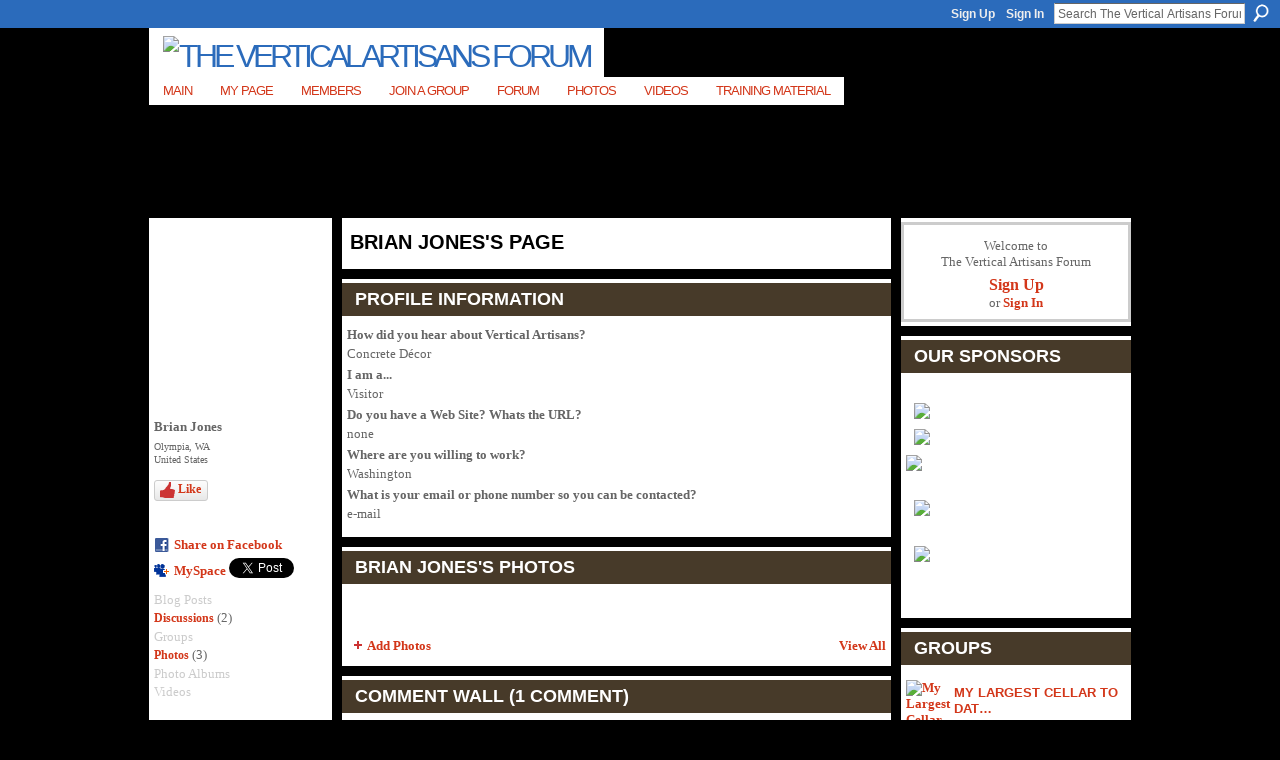

--- FILE ---
content_type: text/html; charset=UTF-8
request_url: http://verticalartisans.ning.com/profile/BrianJones?xg_source=profiles_memberList
body_size: 60452
content:
<!DOCTYPE html>
<html lang="en" xmlns:og="http://ogp.me/ns#" xmlns:fb="http://www.facebook.com/2008/fbml">
<head data-layout-view="default" class="xj_layout_head">
<script>
    window.dataLayer = window.dataLayer || [];
        </script>
<!-- Google Tag Manager -->
<script>(function(w,d,s,l,i){w[l]=w[l]||[];w[l].push({'gtm.start':
new Date().getTime(),event:'gtm.js'});var f=d.getElementsByTagName(s)[0],
j=d.createElement(s),dl=l!='dataLayer'?'&l='+l:'';j.async=true;j.src=
'https://www.googletagmanager.com/gtm.js?id='+i+dl;f.parentNode.insertBefore(j,f);
})(window,document,'script','dataLayer','GTM-T5W4WQ');</script>
<!-- End Google Tag Manager -->
    <script>(function(){var d={date:8,app:"s",host:"s",ip:4,ua:"s",user:"s",url:"s",html:4,css:4,render:4,js:4,nlr:4,nlr_eval:4,img:4,embed:4,obj:4,mcc:4,mcr:4,mct:4,nac:4,pac:4,l_t:"s"},h=document,e="getElementsByTagName",i=window,c=function(){return(new Date).getTime()},f=c(),g={},b={},a={},j=i.bzplcm={listen:{},start:function(k){b[k]=c();return j},stop:function(k){g[k]=c()-b[k];return j},ts:function(k){g[k]=c()-f;return j},abs_ts:function(k){g[k]=c();return j},add:function(l){for(var k in l){if("function"!=typeof l[k]){a[k]=l[k]}}},send:function(){if(!g.he){j.ts("he")}a.date=["xdate"];a.host=["xhost"];a.ip=["xip"];a.ua=["xua"];a.url=["xpath"];a.html=g.he-g.hb;a.css=g.ca-g.cb;a.render=g.jb-g.hb;a.js=g.ja-g.jb;a.nlr=g.nr-g.ns;a.nlr_eval=g.ni+g.ne;a.img=h[e]("img").length;a.embed=h[e]("embed").length;a.obj=h[e]("object").length;if(i.xg&&i.xg.xnTrackEvent){i.xg.xnTrackEvent(d,"BazelCSPerfLite",a)}}}})();</script><script>if(window.bzplcm)window.bzplcm.ts('hb')</script>    <meta http-equiv="Content-Type" content="text/html; charset=utf-8" />
    <title>Brian Jones&#039;s Page - The Vertical Artisans Forum</title>
    <link rel="icon" href="http://verticalartisans.ning.com/favicon.ico" type="image/x-icon" />
    <link rel="SHORTCUT ICON" href="http://verticalartisans.ning.com/favicon.ico" type="image/x-icon" />
    <meta name="description" content="Brian Jones's Page on The Vertical Artisans Forum" />
    <meta name="keywords" content="tree, epoxy, stone, and, roots, tables, artificial, rock" />
<meta name="title" content="Brian Jones&#039;s Page" />
<meta property="og:type" content="website" />
<meta property="og:url" content="http://verticalartisans.ning.com/profiles/profile/show?id=BrianJones&amp;xg_source=profiles_memberList" />
<meta property="og:title" content="Brian Jones&#039;s Page" />
<meta property="og:image" content="http://storage.ning.com/topology/rest/1.0/file/get/2236871108?profile=original&amp;width=183&amp;height=183&amp;crop=1%3A1">
<meta name="twitter:card" content="summary" />
<meta name="twitter:title" content="Brian Jones&#039;s Page" />
<meta name="twitter:description" content="Brian Jones's Page on The Vertical Artisans Forum" />
<meta name="twitter:image" content="http://storage.ning.com/topology/rest/1.0/file/get/2236871108?profile=original&amp;width=183&amp;height=183&amp;crop=1%3A1" />
<link rel="image_src" href="http://storage.ning.com/topology/rest/1.0/file/get/2236871108?profile=original&amp;width=183&amp;height=183&amp;crop=1%3A1" />
<script type="text/javascript">
    djConfig = { baseScriptUri: 'http://verticalartisans.ning.com/xn/static-6.11.8.1/js/dojo-0.3.1-ning/', isDebug: false }
ning = {"CurrentApp":{"premium":true,"iconUrl":"https:\/\/storage.ning.com\/topology\/rest\/1.0\/file\/get\/2746168549?profile=UPSCALE_150x150","url":"httpVerticalArtisans.ning.com","domains":[],"online":true,"privateSource":true,"id":"VerticalArtisans","appId":2294914,"description":"Welcome to our forum. For teaching go to main site. VerticalArtisans.com is an online teaching site for stone facing and wall cladding.","name":"The Vertical Artisans Forum","owner":"3ucr8q1tge3t5","createdDate":"2008-08-31T06:11:52.967Z","runOwnAds":false,"category":{"tree":null,"epoxy":null,"stone":null,"and":null,"roots":null,"tables":null,"artificial":null,"rock":null},"tags":["tree","epoxy","stone","and","roots","tables","artificial","rock"]},"CurrentProfile":null,"maxFileUploadSize":5};
        (function(){
            if (!window.ning) { return; }

            var age, gender, rand, obfuscated, combined;

            obfuscated = document.cookie.match(/xgdi=([^;]+)/);
            if (obfuscated) {
                var offset = 100000;
                obfuscated = parseInt(obfuscated[1]);
                rand = obfuscated / offset;
                combined = (obfuscated % offset) ^ rand;
                age = combined % 1000;
                gender = (combined / 1000) & 3;
                gender = (gender == 1 ? 'm' : gender == 2 ? 'f' : 0);
                ning.viewer = {"age":age,"gender":gender};
            }
        })();

        if (window.location.hash.indexOf('#!/') == 0) {
        window.location.replace(window.location.hash.substr(2));
    }
    window.xg = window.xg || {};
xg.captcha = {
    'shouldShow': false,
    'siteKey': '6Ldf3AoUAAAAALPgNx2gcXc8a_5XEcnNseR6WmsT'
};
xg.addOnRequire = function(f) { xg.addOnRequire.functions.push(f); };
xg.addOnRequire.functions = [];
xg.addOnFacebookLoad = function (f) { xg.addOnFacebookLoad.functions.push(f); };
xg.addOnFacebookLoad.functions = [];
xg._loader = {
    p: 0,
    loading: function(set) {  this.p++; },
    onLoad: function(set) {
                this.p--;
        if (this.p == 0 && typeof(xg._loader.onDone) == 'function') {
            xg._loader.onDone();
        }
    }
};
xg._loader.loading('xnloader');
if (window.bzplcm) {
    window.bzplcm._profileCount = 0;
    window.bzplcm._profileSend = function() { if (window.bzplcm._profileCount++ == 1) window.bzplcm.send(); };
}
xg._loader.onDone = function() {
            if(window.bzplcm)window.bzplcm.start('ni');
        xg.shared.util.parseWidgets();    var addOnRequireFunctions = xg.addOnRequire.functions;
    xg.addOnRequire = function(f) { f(); };
    try {
        if (addOnRequireFunctions) { dojo.lang.forEach(addOnRequireFunctions, function(onRequire) { onRequire.apply(); }); }
    } catch (e) {
        if(window.bzplcm)window.bzplcm.ts('nx').send();
        throw e;
    }
    if(window.bzplcm) { window.bzplcm.stop('ni'); window.bzplcm._profileSend(); }
};
window.xn = { track: { event: function() {}, pageView: function() {}, registerCompletedFlow: function() {}, registerError: function() {}, timer: function() { return { lapTime: function() {} }; } } };</script>
<link rel="alternate" type="application/atom+xml" title="Brian Jones&#039;s Friends - The Vertical Artisans Forum" href="http://verticalartisans.ning.com/profiles/friend/feed?user=2c02pozz8n10v&amp;xn_auth=no" /><link rel="alternate" type="application/atom+xml" title="Forum - The Vertical Artisans Forum" href="http://verticalartisans.ning.com/forum/topic/listForContributor?user=2c02pozz8n10v&amp;feed=yes&amp;xn_auth=no" /><script>if(window.bzplcm)window.bzplcm.ts('cb')</script>
<style type="text/css" media="screen,projection">
@import url("http://static.ning.com/socialnetworkmain/widgets/index/css/common-982.min.css?xn_version=3128532263");
@import url("http://static.ning.com/socialnetworkmain/widgets/profiles/css/component.min.css?xn_version=467783652");

</style>

<style type="text/css" media="screen,projection">
@import url("/generated-6946912e7ad002-94496083-css?xn_version=202512201152");

</style>

<style type="text/css" media="screen,projection">
@import url("/generated-69468ff81945e0-83128413-css?xn_version=202512201152");

</style>

<!--[if IE 6]>
    <link rel="stylesheet" type="text/css" href="http://static.ning.com/socialnetworkmain/widgets/index/css/common-ie6.min.css?xn_version=463104712" />
<![endif]-->
<!--[if IE 7]>
<link rel="stylesheet" type="text/css" href="http://static.ning.com/socialnetworkmain/widgets/index/css/common-ie7.css?xn_version=2712659298" />
<![endif]-->
<script>if(window.bzplcm)window.bzplcm.ts('ca')</script><link rel="EditURI" type="application/rsd+xml" title="RSD" href="http://verticalartisans.ning.com/profiles/blog/rsd" />
<script type="text/javascript">(function(a,b){if(/(android|bb\d+|meego).+mobile|avantgo|bada\/|blackberry|blazer|compal|elaine|fennec|hiptop|iemobile|ip(hone|od)|iris|kindle|lge |maemo|midp|mmp|netfront|opera m(ob|in)i|palm( os)?|phone|p(ixi|re)\/|plucker|pocket|psp|series(4|6)0|symbian|treo|up\.(browser|link)|vodafone|wap|windows (ce|phone)|xda|xiino/i.test(a)||/1207|6310|6590|3gso|4thp|50[1-6]i|770s|802s|a wa|abac|ac(er|oo|s\-)|ai(ko|rn)|al(av|ca|co)|amoi|an(ex|ny|yw)|aptu|ar(ch|go)|as(te|us)|attw|au(di|\-m|r |s )|avan|be(ck|ll|nq)|bi(lb|rd)|bl(ac|az)|br(e|v)w|bumb|bw\-(n|u)|c55\/|capi|ccwa|cdm\-|cell|chtm|cldc|cmd\-|co(mp|nd)|craw|da(it|ll|ng)|dbte|dc\-s|devi|dica|dmob|do(c|p)o|ds(12|\-d)|el(49|ai)|em(l2|ul)|er(ic|k0)|esl8|ez([4-7]0|os|wa|ze)|fetc|fly(\-|_)|g1 u|g560|gene|gf\-5|g\-mo|go(\.w|od)|gr(ad|un)|haie|hcit|hd\-(m|p|t)|hei\-|hi(pt|ta)|hp( i|ip)|hs\-c|ht(c(\-| |_|a|g|p|s|t)|tp)|hu(aw|tc)|i\-(20|go|ma)|i230|iac( |\-|\/)|ibro|idea|ig01|ikom|im1k|inno|ipaq|iris|ja(t|v)a|jbro|jemu|jigs|kddi|keji|kgt( |\/)|klon|kpt |kwc\-|kyo(c|k)|le(no|xi)|lg( g|\/(k|l|u)|50|54|\-[a-w])|libw|lynx|m1\-w|m3ga|m50\/|ma(te|ui|xo)|mc(01|21|ca)|m\-cr|me(rc|ri)|mi(o8|oa|ts)|mmef|mo(01|02|bi|de|do|t(\-| |o|v)|zz)|mt(50|p1|v )|mwbp|mywa|n10[0-2]|n20[2-3]|n30(0|2)|n50(0|2|5)|n7(0(0|1)|10)|ne((c|m)\-|on|tf|wf|wg|wt)|nok(6|i)|nzph|o2im|op(ti|wv)|oran|owg1|p800|pan(a|d|t)|pdxg|pg(13|\-([1-8]|c))|phil|pire|pl(ay|uc)|pn\-2|po(ck|rt|se)|prox|psio|pt\-g|qa\-a|qc(07|12|21|32|60|\-[2-7]|i\-)|qtek|r380|r600|raks|rim9|ro(ve|zo)|s55\/|sa(ge|ma|mm|ms|ny|va)|sc(01|h\-|oo|p\-)|sdk\/|se(c(\-|0|1)|47|mc|nd|ri)|sgh\-|shar|sie(\-|m)|sk\-0|sl(45|id)|sm(al|ar|b3|it|t5)|so(ft|ny)|sp(01|h\-|v\-|v )|sy(01|mb)|t2(18|50)|t6(00|10|18)|ta(gt|lk)|tcl\-|tdg\-|tel(i|m)|tim\-|t\-mo|to(pl|sh)|ts(70|m\-|m3|m5)|tx\-9|up(\.b|g1|si)|utst|v400|v750|veri|vi(rg|te)|vk(40|5[0-3]|\-v)|vm40|voda|vulc|vx(52|53|60|61|70|80|81|83|85|98)|w3c(\-| )|webc|whit|wi(g |nc|nw)|wmlb|wonu|x700|yas\-|your|zeto|zte\-/i.test(a.substr(0,4)))window.location.replace(b)})(navigator.userAgent||navigator.vendor||window.opera,'http://verticalartisans.ning.com/m/profile?screenName=2c02pozz8n10v');</script></head>
<body>
<!-- Google Tag Manager (noscript) -->
<noscript><iframe src="https://www.googletagmanager.com/ns.html?id=GTM-T5W4WQ"
height="0" width="0" style="display:none;visibility:hidden"></iframe></noscript>
<!-- End Google Tag Manager (noscript) -->
    <div class="xj_before_content"><div id='fb-root'></div>
<script>
  window.fbAsyncInit = function () {
    FB.init({
      appId      : '135462616497191', 
      status     : true,   
      cookie     : true,   
      xfbml      : true, 
      version    : 'v2.3'  
    });
    var n = xg.addOnFacebookLoad.functions.length;
    for (var i = 0; i < n; i++) {
      xg.addOnFacebookLoad.functions[i]();
    }
    xg.addOnFacebookLoad = function (f) { f(); };
    xg.addOnFacebookLoad.functions = [];
  };
  (function() {
    var e = document.createElement('script');
    e.src = document.location.protocol + '//connect.facebook.net/en_US/sdk.js';
    e.async = true;
    document.getElementById('fb-root').appendChild(e);
  })();
</script>        <div id="xn_bar">
            <div id="xn_bar_menu">
                <div id="xn_bar_menu_branding" >
                                    </div>

                <div id="xn_bar_menu_more">
                    <form id="xn_bar_menu_search" method="GET" action="http://verticalartisans.ning.com/main/search/search">
                        <fieldset>
                            <input type="text" name="q" id="xn_bar_menu_search_query" value="Search The Vertical Artisans Forum" _hint="Search The Vertical Artisans Forum" accesskey="4" class="text xj_search_hint" />
                            <a id="xn_bar_menu_search_submit" href="#" onclick="document.getElementById('xn_bar_menu_search').submit();return false">Search</a>
                        </fieldset>
                    </form>
                </div>

                            <ul id="xn_bar_menu_tabs">
                                            <li><a href="http://verticalartisans.ning.com/main/authorization/signUp?target=http%3A%2F%2Fverticalartisans.ning.com%2Fprofiles%2Fprofile%2Fshow%3Fid%3DBrianJones%26xg_source%3Dprofiles_memberList">Sign Up</a></li>
                                                <li><a href="http://verticalartisans.ning.com/main/authorization/signIn?target=http%3A%2F%2Fverticalartisans.ning.com%2Fprofiles%2Fprofile%2Fshow%3Fid%3DBrianJones%26xg_source%3Dprofiles_memberList">Sign In</a></li>
                                    </ul>
                        </div>
        </div>
        </div>
    <div class="xg_theme" data-layout-pack="brutus">
        <div id="xg_themebody">
            <div id="xg_ad_above_header" class="xg_ad xj_ad_above_header dy-displaynone">
                    
                </div>        
            <div id="xg_head">
                <div id="xg_masthead">
                    <h1 id="xg_sitename" class="xj_site_name"><a id="application_name_header_link" href="/"><img src="http://storage.ning.com/topology/rest/1.0/file/get/2236870731?profile=original" alt="The Vertical Artisans Forum"></a></h1>
                    <p id="xg_sitedesc" class="xj_site_desc"></p>
                </div>
                <div id="xg_navigation" class="xj_navigation"><ul>
    <li id="xg_tab_main" class="xg_subtab"><a href="/"><span>Main</span></a></li><li id="xg_tab_profile" class="xg_subtab"><a href="/profiles"><span>My Page</span></a></li><li id="xg_tab_members" class="xg_subtab this"><a href="/profiles/members/"><span>Members</span></a></li><li id="xg_tab_xn12" class="xg_subtab"><a href="/groups"><span>Join A Group</span></a></li><li dojoType="SubTabHover" id="xg_tab_forum" class="xg_subtab"><a href="/forum"><span>Forum</span></a><div class="xg_subtab" style="display:none;position:absolute;"><ul class="xg_subtab" style="display:block;" ><li style="list-style:none !important;display:block;text-align:left;"><a href="/forum/topic/listForCategory?categoryId=2294914%3ACategory%3A1538" style="float:none;"><span>Start Topic</span></a></li><li style="list-style:none !important;display:block;text-align:left;"><a href="/profiles/blog/list" style="float:none;"><span>Blogs</span></a></li><li style="list-style:none !important;display:block;text-align:left;"><a href="/groups" style="float:none;"><span>Groups</span></a></li></ul></div></li><li id="xg_tab_photo" class="xg_subtab"><a href="/photo"><span>Photos</span></a></li><li id="xg_tab_video" class="xg_subtab"><a href="/video"><span>Videos</span></a></li><li dojoType="SubTabHover" id="xg_tab_xn4" class="xg_subtab"><a href="http://www.VerticalArtisans.com"><span>Training Material</span></a><div class="xg_subtab" style="display:none;position:absolute;"><ul class="xg_subtab" style="display:block;" ><li style="list-style:none !important;display:block;text-align:left;"><a href="http://www.VerticalArtisans.com" style="float:none;"><span>Vertical Artisans Site</span></a></li><li style="list-style:none !important;display:block;text-align:left;"><a href="http://www.verticalartisans.com/index.php?option=com_guru&amp;view=guruPrograms&amp;task=view&amp;cid=7-positive-carving-with-mike-vernelson&amp;Itemid=144" style="float:none;"><span>Mike Vernelson Course</span></a></li><li style="list-style:none !important;display:block;text-align:left;"><a href="http://www.verticalartisans.com/index.php?option=com_guru&amp;view=guruPrograms&amp;task=view&amp;cid=4-living-tree-art&amp;Itemid=144" target="_blank" style="float:none;"><span>Earl Senchuk Course</span></a></li></ul></div></li></ul>
</div>
            </div>
            <div id="xg_ad_below_header" class="xg_ad xj_ad_below_header dy-displaynone">
                        
                    </div>
            <div id="xg" class="xg_widget_profiles xg_widget_profiles_profile xg_widget_profiles_profile_show">
            	 
                <div id="xg_body">
                   
                    <div class="xj_notifications"></div>
                    <div class="xg_column xg_span-16" id="column1">
                        <div id="xg_canvas" class="xj_canvas">
                            <div  class='xg_colgroup first-child last-child'>
<div _maxEmbedWidth="730" _columnCount="3"  class='xg_3col first-child'>
<div  class='xg_colgroup last-child'>
<div _maxEmbedWidth="171" _columnCount="1"  id="xg_layout_column_1" class='xg_1col first-child'>
<div class="xg_module xg_module_with_dialog module_user_summary">
    <div class="module_user_thumbnail">
        <div>
            <span class="table_img dy-avatar dy-avatar-full-width "><img id="xj_photo_img_tag" _origImgUrl="http://storage.ning.com/topology/rest/1.0/file/get/2236871108?profile=original" class="photo " src="http://storage.ning.com/topology/rest/1.0/file/get/2236871108?profile=original&amp;width=184&amp;height=184&amp;crop=1%3A1" alt="" /></span>        </div>
    </div><!-- module_user_thumbnail -->
    <div class="xg_module_body profile vcard">
        <dl class="last-child">
            <dt class="fn">
                <span class="fn">Brian Jones</span>
                <span><ul class="member_detail"><li>Olympia, WA</li><li>United States</li></ul></span>            </dt>
            	            <dd class="profile-like-button"><div class="likebox likebox-ning">
    <div class="ning-like">
                <div class="xg_lightborder like-button like-button-3">
            <a data-content-id="2294914:User:145988"
                        data-content-type="User"
                        data-sign-up-url="http://verticalartisans.ning.com/main/authorization/signUp?target=http%3A%2F%2Fverticalartisans.ning.com%2Fprofiles%2Fprofile%2Fshow%3Fid%3DBrianJones%26xg_source%3Dprofiles_memberList"
                        data-like-url="/main/like/like"
                        data-unlike-url="/main/like/unlike"
                        data-track='{"category":"Likes","action":"Like","label":"","ga4":{"event":"like"}}'                                                data-page-type="profile" class="xg_sprite" href="#">
                Like            </a>
        </div>
                <div class="like-count dy-displaynone">
            <a href="#" class="view-liked" _id="2294914:User:145988">0 members like this</a>
        </div>
    </div>
</div>
</dd><dd class="profile-social-buttons">        <a class="post_to_facebook xj_post_to_facebook_stream dy-displaynone" href="http://www.facebook.com/share.php?u=http%3A%2F%2Fverticalartisans.ning.com%2Fprofile%2FBrianJones%3Fxg_source%3Dfacebook&amp;t=Brian%20Jones%27s%20profile%20on%20The%20Vertical%20Artisans%20Forum"
                _args="{&quot;name&quot;:&quot;Brian Jones&#039;s profile on The Vertical Artisans Forum&quot;,&quot;href&quot;:&quot;http:\/\/verticalartisans.ning.com\/profile\/BrianJones?xg_source=facebook&quot;,&quot;text&quot;:&quot;Share on Facebook&quot;,&quot;description&quot;:&quot;Olympia, WA, United States&quot;,&quot;media&quot;:[{&quot;type&quot;:&quot;image&quot;,&quot;src&quot;:&quot;http:\/\/storage.ning.com\/topology\/rest\/1.0\/file\/get\/2236871108?profile=original&amp;width=90&amp;height=90&amp;crop=1:1&quot;,&quot;href&quot;:&quot;http:\/\/verticalartisans.ning.com\/profile\/BrianJones?xg_source=facebook&quot;}],&quot;actionLink&quot;:{&quot;text&quot;:&quot;View Profile&quot;,&quot;href&quot;:&quot;http:\/\/verticalartisans.ning.com\/profile\/BrianJones?xg_source=facebook&quot;},&quot;log&quot;:{&quot;module&quot;:&quot;profiles&quot;,&quot;page&quot;:&quot;profile&quot;,&quot;action&quot;:&quot;show&quot;},&quot;private&quot;:false,&quot;user&quot;:null,&quot;contentId&quot;:null,&quot;display&quot;:false,&quot;userMessage&quot;:&quot;&quot;,&quot;pageId&quot;:null}"
                >Share on Facebook</a>
    <div class="likebox">
    <div class="facebook-like" data-content-type="User" data-content-id="2294914:User:145988" data-page-type="profile">
        <fb:like href="http://verticalartisans.ning.com/xn/detail/2294914:User:145988" layout="button_count" show_faces="false" width="90"></fb:like>
    </div>
</div>
        <a class="post_to_facebook xj_post_to_facebook_stream " href="http://www.facebook.com/share.php?u=http%3A%2F%2Fverticalartisans.ning.com%2Fprofile%2FBrianJones%3Fxg_source%3Dfacebook&amp;t=Brian%20Jones%27s%20profile%20on%20The%20Vertical%20Artisans%20Forum"
                _args="{&quot;name&quot;:&quot;Brian Jones&#039;s profile on The Vertical Artisans Forum&quot;,&quot;href&quot;:&quot;http:\/\/verticalartisans.ning.com\/profile\/BrianJones?xg_source=facebook&quot;,&quot;text&quot;:&quot;Share on Facebook&quot;,&quot;description&quot;:&quot;Olympia, WA, United States&quot;,&quot;media&quot;:[{&quot;type&quot;:&quot;image&quot;,&quot;src&quot;:&quot;http:\/\/storage.ning.com\/topology\/rest\/1.0\/file\/get\/2236871108?profile=original&amp;width=90&amp;height=90&amp;crop=1:1&quot;,&quot;href&quot;:&quot;http:\/\/verticalartisans.ning.com\/profile\/BrianJones?xg_source=facebook&quot;}],&quot;actionLink&quot;:{&quot;text&quot;:&quot;View Profile&quot;,&quot;href&quot;:&quot;http:\/\/verticalartisans.ning.com\/profile\/BrianJones?xg_source=facebook&quot;},&quot;log&quot;:{&quot;module&quot;:&quot;profiles&quot;,&quot;page&quot;:&quot;profile&quot;,&quot;action&quot;:&quot;show&quot;},&quot;private&quot;:false,&quot;user&quot;:null,&quot;contentId&quot;:null,&quot;userMessage&quot;:&quot;&quot;,&quot;pageId&quot;:null,&quot;display&quot;:null}"
                >Share on Facebook</a>
    <a href="http://www.myspace.com/Modules/PostTo/Pages/?t=Checking%20out%20Brian%20Jones%27s%20Profile%20on%20The%20Vertical%20Artisans%20Forum%3A&c=Brian%20Jones&u=http%3A%2F%2Fverticalartisans.ning.com%2Fprofile%2FBrianJones%3Fxg_source%3Dprofiles_memberList&l=2" class="post_to_myspace" target="_blank">MySpace</a>            <script>!function(d,s,id){var js,fjs=d.getElementsByTagName(s)[0];if(!d.getElementById(id)){js=d.createElement(s);js.id=id;js.src="//platform.twitter.com/widgets.js";fjs.parentNode.insertBefore(js,fjs);}}(document,"script","twitter-wjs");</script>
                    <span class="xg_tweet">
        <a href="https://twitter.com/share" class="post_to_twitter twitter-share-button" target="_blank"
            data-text="Checking out Brian Jones&#039;s Profile on The Vertical Artisans Forum:" data-url="http://verticalartisans.ning.com/profile/BrianJones?xg_source=profiles_memberList" data-count="none" data-dnt="true">Tweet</a>
        </span>
        </dd>        </dl>
    </div>
    <div class="xg_module_body">
        <ul class="nobullets last-child">
            <li class="disabled">Blog Posts</li><li><a href="http://verticalartisans.ning.com/forum/topic/listForContributor?user=2c02pozz8n10v">Discussions</a> (2)</li><li class="disabled">Groups</li><li><a href="http://verticalartisans.ning.com/photo/photo/listForContributor?screenName=2c02pozz8n10v">Photos</a> (3)</li><li class="disabled">Photo Albums</li><li class="disabled">Videos</li>        </ul>
    </div>

            <div class="xg_module_body">
            <ul class="nobullets last-child">
                <li  class="disabled"><a href="http://verticalartisans.ning.com/profiles/profile/apps?screenName=2c02pozz8n10v">Brian Jones's Apps</a></li>
                    <li><a href="http://verticalartisans.ning.com/profiles/like/list?screenName=2c02pozz8n10v">Brian Jones's Likes</a></li>            </ul>
        </div>
    </div>
<div class="no_cross_container xg_module module_members">
    <div class="xg_module_head">
        <h2>Brian Jones's Friends</h2>
    </div>

    <div class="xg_module_body body_small">
    <ul class="clist">            <li><a href="/profile/MauriceOConnor" title="Maurice O&#039;Connor"><img class="newrow photo" src="http://storage.ning.com/topology/rest/1.0/file/get/2236871108?profile=original&width=48&height=48&crop=1%3A1" alt="Maurice O&#039;Connor" height="48" width="48" style="width:48px; height:48px"></a></li>
                <li><a href="/profile/JackRennert" title="Jack Rennert"><img class="photo" src="http://storage.ning.com/topology/rest/1.0/file/get/2194028933?profile=RESIZE_48X48&width=48&height=48&crop=1%3A1" alt="Jack Rennert" height="48" width="48" style="width:48px; height:48px"></a></li>
                <li><a href="/profile/MikeVernelson" title="Mike Vernelson"><img class="photo" src="http://storage.ning.com/topology/rest/1.0/file/get/2194028913?profile=RESIZE_48X48&width=48&height=48&crop=1%3A1" alt="Mike Vernelson" height="48" width="48" style="width:48px; height:48px"></a></li>
                <li><a href="/profile/ChristianMaucieri" title="Christian Maucieri"><img class="newrow photo" src="http://storage.ning.com/topology/rest/1.0/file/get/2194027170?profile=RESIZE_48X48&width=48&height=48&crop=1%3A1" alt="Christian Maucieri" height="48" width="48" style="width:48px; height:48px"></a></li>
                <li><a href="/profile/DionBattles" title="Dion Battles"><img class="photo" src="http://storage.ning.com/topology/rest/1.0/file/get/2194026732?profile=RESIZE_48X48&width=48&height=48&crop=1%3A1" alt="Dion Battles" height="48" width="48" style="width:48px; height:48px"></a></li>
                <li><a href="/profile/Don" title="Tru Pac/Walttools/Don"><img class="photo" src="http://storage.ning.com/topology/rest/1.0/file/get/2194025954?profile=RESIZE_48X48&width=48&height=48&crop=1%3A1" alt="Tru Pac/Walttools/Don" height="48" width="48" style="width:48px; height:48px"></a></li>
                <li><a href="/profile/3ucr8q1tge3t5" title="Nathan Giffin Vertical Artisans"><img class="newrow photo" src="http://storage.ning.com/topology/rest/1.0/file/get/2194014404?profile=RESIZE_48X48&width=48&height=48&crop=1%3A1" alt="Nathan Giffin Vertical Artisans" height="48" width="48" style="width:48px; height:48px"></a></li>
    </ul>
    </div>
            <div class="xg_module_foot">
            <ul>
                <li class="right"><a href="/friends/BrianJones">View All</a></li>            </ul>
        </div>
    </div>
    <div class="xg_module module_forum indented_content" data-module_name="forum">
            <div class="xg_module_head">
            <h2>Brian Jones&#039;s Discussions</h2>
        </div>
        <div class="xg_module_body">
                <div class="vcard">
                <div class="topic ">
            <h3>
                <a href="http://verticalartisans.ning.com/forum/topics/exterior-countertop-sealer-recommendations" _snid="2294914:Topic:150740">Exterior countertop sealer recommendations?</a>
                            </h3>
                        <p class="dy-small xg_lightfont  ">
                    Started this discussion. <a href="http://verticalartisans.ning.com/forum/topics/exterior-countertop-sealer-recommendations/showLastReply">Last reply</a> by Tru Pac/Walttools/Don Apr 18, 2014.    <span class="reactions">
                    <a href="http://verticalartisans.ning.com/forum/topics/exterior-countertop-sealer-recommendations#comments" data-page-type="profile" class="xg_sprite xg_sprite-comment">4 <span class='details'>Replies</span></a>
                                <a href="http://verticalartisans.ning.com/forum/topics/exterior-countertop-sealer-recommendations" data-content-id="2294914:Topic:150740" data-content-type="Topic" data-sign-up-url="http://verticalartisans.ning.com/main/authorization/signUp?target=http%3A%2F%2Fverticalartisans.ning.com%2Fprofiles%2Fprofile%2Fshow%3Fid%3DBrianJones%26xg_source%3Dprofiles_memberList" data-page-type="profile" class="xg_sprite like-link-3 like-link">
                    0 <span class='details'>Likes</span>
                </a>
                </span>
            </p>
            <p class="">I have a customer that is wanting an exterior kitchen. He wants to do concrete countertops with an integrated sink. Does anyone have any recommendations on a sealer that pops the color, doesn't look…<a href="http://verticalartisans.ning.com/forum/topics/exterior-countertop-sealer-recommendations" class="xj_expandable continue-link">Continue</a></p>        </div>
    </div>
        </div>
            <div class="xg_module_foot">
            <ul>
                                <li class="right"><a href="http://verticalartisans.ning.com/forum/topic/listForContributor?user=2c02pozz8n10v">View All</a></li>
            </ul>
        </div>    </div>
<div class="xg_module module_gift" data-module_name="gift" id="xj_module_gift">
    <div class="xg_module_head">
        <h2>Gifts Received</h2>
    </div>

    <div class="xg_module_body">
                    <div class="ib">
                <img src="http://storage.ning.com/topology/rest/1.0/file/get/2262436746?profile=original" alt="Gift" height="64" width="64"/>
            </div>
            <div class="tb">
                <p class="msg">Brian Jones has not received any gifts yet</p>
                <p><strong><a href="http://verticalartisans.ning.com/gifts/item/list?to=2c02pozz8n10v&amp;xg_source=pemb">Give a Gift</a></strong></p>
            </div>
            </div>
    </div>
&nbsp;</div>
<div _maxEmbedWidth="540" _columnCount="2"  id="xg_layout_column_2" class='xg_2col last-child'>
    <div class="xg_headline">
<div class="tb"><h1>Brian Jones&#039;s Page</h1>
    </div>
</div>
<div class="xg_module module_about_user">
    <div class="xg_module_head">
		<h2>Profile Information</h2>
                    </div>
            <div class="xg_module_body">
                    <dl >
                <dt>How did you hear about Vertical Artisans?</dt>
                <dd>Concrete Décor</dd>
            </dl>
                                <dl >
                <dt>I am a...</dt>
                <dd>Visitor</dd>
            </dl>
                                <dl >
                <dt>Do you have a Web Site?  Whats the URL?</dt>
                <dd>none</dd>
            </dl>
                                <dl >
                <dt>Where are you willing to work?</dt>
                <dd>Washington</dd>
            </dl>
                                <dl >
                <dt>What is your email or phone number so you can be contacted?</dt>
                <dd>e-mail</dd>
            </dl>
                            </div>
    </div>
<div class="xg_module module_photo" data-module_name="photo">
    <div class="xg_module_head">
        <h2>Brian Jones&#039;s Photos</h2>
    </div>
    <div class="xg_module_body body_slideshow xj_slideshow_body">
                <div class="xg_slick_slider" data-load-url="http://verticalartisans.ning.com/photo/photo/slideshowFeedForContributor?screenName=2c02pozz8n10v&mtime=1755976264&x=skLpQ54YXu55EHi29QqyjQ8OHtGpBxjw"></div>            </div>
                <div class="xg_module_foot">
        <ul>
                            <li class="left"><a href="http://verticalartisans.ning.com/photo/photo/chooseUploader" class="xg_sprite xg_sprite-add">Add Photos</a></li>
                                        <li class="right"><a href="http://verticalartisans.ning.com/photo/photo/listForContributor?screenName=2c02pozz8n10v">View All</a></li>
                                <li class="right photo-facebook-share" style="display:none; margin-right:10px;" ><a target="_blank"
                        href="http://www.facebook.com/share.php?u=http%3A%2F%2Fverticalartisans.ning.com%2Fphoto%2Fphoto%2FlistForContributor%3FscreenName%3D2c02pozz8n10v%26from%3Dfb"><img src="http://static.ning.com/socialnetworkmain/widgets/index/gfx/icon/facebook.gif?xn_version=2156446720" alt="Facebook" /></a></li>
                    <script>
                        xg.addOnRequire(function () {
                            x$('.module_photo').mouseover(function () { x$(this).find('.photo-facebook-share').show(); })
                                    .mouseout(function () { x$(this).find('.photo-facebook-share').hide(); });
                        });
                    </script>
                    </ul>
    </div></div>
<div class="no_cross_container xg_module xg_module_comment_wall">
    <div id="com" class="xg_module_head">
    <h2 id="chatter_box_heading" numComments="1">Comment Wall (1 comment)</h2>
</div>        <div class="xg_module_body xj_ajax">
            <div id="xg_profiles_chatterwall_list" _scrollTo="">
<dl id="chatter-2294914:Comment:188417" class="comment vcard xg_lightborder">    <dt>At 2:57am on November 22, 2016, <a class="fn url" href="/profile/kadirozavci"><span class="table_img dy-avatar dy-avatar-48 "><img  class="photo " src="http://storage.ning.com/topology/rest/1.0/file/get/2194029305?profile=RESIZE_48X48&amp;width=48&amp;height=48&amp;crop=1%3A1" alt="" /></span>kadir ozavci</a> said…    </dt>
    <dd><div class="xg_user_generated"><p>Hello,</p>
<p>It's a pleasure to meet you. My name is kADIR OZAVCI a citizen of Ghana. I have a business transaction i would like to share with you as soon as possible. It is highly confidential and needs urgent attention. Kindly contact me via my personal email address (kadir.ozavci@yahoo.com)</p>
<p>Thank you for your understanding as i wait to hear from you.</p>
<p>Regards,<br/>Kadir Ozavci..</p></div></dd>    <span class="chatter-timestamp" id="chatter-timestamp-1479805062"></span>
         </dl>  <ul class="list chatter nobullets">
    <li class="sparse" id="xg_profiles_chatterwall_empty" style="display:none;">No comments yet!</li>
  </ul>
</div>

        </div>            <div class="xg_module_body">
            <a name="add_comment"></a>
  <h3>You need to be a member of The Vertical Artisans Forum to add comments!</h3>
             <p><a href="http://verticalartisans.ning.com/main/authorization/signUp?target=http%3A%2F%2Fverticalartisans.ning.com%2Fprofiles%2Fprofile%2Fshow%3Fid%3DBrianJones%26xg_source%3Dprofiles_memberList">Join The Vertical Artisans Forum</a></p>
          </div>
    </div>
&nbsp;</div>
</div>
&nbsp;</div>
<div _maxEmbedWidth="173" _columnCount="1"  class='xg_1col last-child'>
&nbsp;</div>
</div>

                        </div>
                    </div>
                    <div class="xg_column xg_span-5 xg_last" id="column2">
                        <div class="xj_user_info">    <div class="xg_module" id="xg_module_account">
        <div class="xg_module_body xg_signup xg_lightborder">
            <p>Welcome to<br />The Vertical Artisans Forum</p>
                        <p class="last-child"><big><strong><a href="http://verticalartisans.ning.com/main/authorization/signUp?target=http%3A%2F%2Fverticalartisans.ning.com%2Fprofiles%2Fprofile%2Fshow%3Fid%3DBrianJones%26xg_source%3Dprofiles_memberList">Sign Up</a></strong></big><br/>or <a href="http://verticalartisans.ning.com/main/authorization/signIn?target=http%3A%2F%2Fverticalartisans.ning.com%2Fprofiles%2Fprofile%2Fshow%3Fid%3DBrianJones%26xg_source%3Dprofiles_memberList" style="white-space:nowrap">Sign In</a></p>
                    </div>
    </div>
</div>
                        <div class="xj_sidebar_content"><div class="xg_module html_module module_text xg_reset" data-module_name="text"
        >
        <div class="xg_module_head"><h2>Our Sponsors</h2></div>
        <div class="xg_module_body xg_user_generated">
            <p style="text-align: center;"></p>
<p style="text-align: center;"><a href="https://www.stegoindustries.com/" target="_blank" rel="noopener"><img src="https://storage.ning.com/topology/rest/1.0/file/get/10112089262?profile=RESIZE_710x" width="220" class="align-center"  /></a><a href="https://collomix.com" target="_blank" rel="noopener"><img src="https://storage.ning.com/topology/rest/1.0/file/get/7598452661?profile=RESIZE_710x" class="align-center"  /></a></p>
<p><a href="https://www.wind-lock.com/gun-spray-foam/" target="_blank" rel="noopener"><img src="http://storage.ning.com/topology/rest/1.0/file/get/2219605811?profile=RESIZE_320x320" class="align-full" width="220"  /></a></p>
<p></p>
<p><a href="http://www.mortarsprayer.com" target="_blank" rel="noopener"><img src="http://storage.ning.com/topology/rest/1.0/file/get/2219605881?profile=RESIZE_320x320" class="align-center" width="220"  /></a></p>
<p></p>
<p><a href="http://www.hardscapesystems.net" target="_blank" rel="noopener"><img src="http://storage.ning.com/topology/rest/1.0/file/get/2219606011?profile=RESIZE_320x320" class="align-center" width="220"  /></a><a href="http://www.concretedecor.net/blogs/decorative-concrete-product-and-industry-news/concrete-decor-show-announces-dates-location-for-2014-event/" target="_blank" rel="noopener"><br /></a>&#160;</p>
        </div>
        </div>
<div class="xg_module module_groups">
    <div class="xg_module_head">
        <h2>Groups</h2>
    </div>
            <div class="xg_module_body body_list">
                            <ul class="clist">
                        <li class="xg_lightborder ">
        <div class="ib">
                        <a href="http://verticalartisans.ning.com/group/my-largest-cellar-to-date"><img  src="http://storage.ning.com/topology/rest/1.0/file/get/2159895374?profile=RESIZE_48X48&amp;crop=1%3A1&amp;width=40" width="40" height="40" alt="My Largest Cellar To Dat&hellip;" /></a>
        </div>
        <div class="tb">
            <h3><a href="http://verticalartisans.ning.com/group/my-largest-cellar-to-date">My Largest Cellar To Dat&hellip;</a></h3>
            <p class="xg_lightfont">23 members</p>
                <span class="reactions">
                    <a href="http://verticalartisans.ning.com/group/my-largest-cellar-to-date#comments" data-page-type="profile" class="xg_sprite xg_sprite-comment">5 <span class='details'>Comments</span></a>
                                <a href="http://verticalartisans.ning.com/group/my-largest-cellar-to-date" data-content-id="2294914:Group:117605" data-content-type="Group" data-sign-up-url="http://verticalartisans.ning.com/main/authorization/signUp?target=http%3A%2F%2Fverticalartisans.ning.com%2Fprofiles%2Fprofile%2Fshow%3Fid%3DBrianJones%26xg_source%3Dprofiles_memberList" data-page-type="profile" class="xg_sprite like-link-3 like-link">
                    5 <span class='details'>Likes</span>
                </a>
                </span>
        </div>
    </li>    <li class="xg_lightborder ">
        <div class="ib">
                        <a href="http://verticalartisans.ning.com/group/one-day-walls"><img  src="http://storage.ning.com/topology/rest/1.0/file/get/2159894269?profile=RESIZE_48X48&amp;crop=1%3A1&amp;width=40" width="40" height="40" alt="One Day Walls" /></a>
        </div>
        <div class="tb">
            <h3><a href="http://verticalartisans.ning.com/group/one-day-walls">One Day Walls</a></h3>
            <p class="xg_lightfont">88 members</p>
                <span class="reactions">
                    <a href="http://verticalartisans.ning.com/group/one-day-walls#comments" data-page-type="profile" class="xg_sprite xg_sprite-comment">15 <span class='details'>Comments</span></a>
                                <a href="http://verticalartisans.ning.com/group/one-day-walls" data-content-id="2294914:Group:99295" data-content-type="Group" data-sign-up-url="http://verticalartisans.ning.com/main/authorization/signUp?target=http%3A%2F%2Fverticalartisans.ning.com%2Fprofiles%2Fprofile%2Fshow%3Fid%3DBrianJones%26xg_source%3Dprofiles_memberList" data-page-type="profile" class="xg_sprite like-link-3 like-link">
                    28 <span class='details'>Likes</span>
                </a>
                </span>
        </div>
    </li>                </ul>
                            <ul class="clist">
                        <li class="xg_lightborder ">
        <div class="ib">
                        <a href="http://verticalartisans.ning.com/group/old-stone-tables-class-1-3-days-walt-tools"><img  src="http://storage.ning.com/topology/rest/1.0/file/get/2159895677?profile=RESIZE_48X48&amp;crop=1%3A1&amp;width=40" width="40" height="40" alt="(COMPLETE) Old Stone Tab&hellip;" /></a>
        </div>
        <div class="tb">
            <h3><a href="http://verticalartisans.ning.com/group/old-stone-tables-class-1-3-days-walt-tools">(COMPLETE) Old Stone Tab&hellip;</a></h3>
            <p class="xg_lightfont">9 members</p>
                <span class="reactions">
                    <a href="http://verticalartisans.ning.com/group/old-stone-tables-class-1-3-days-walt-tools#comments" data-page-type="profile" class="xg_sprite xg_sprite-comment">2 <span class='details'>Comments</span></a>
                                <a href="http://verticalartisans.ning.com/group/old-stone-tables-class-1-3-days-walt-tools" data-content-id="2294914:Group:132040" data-content-type="Group" data-sign-up-url="http://verticalartisans.ning.com/main/authorization/signUp?target=http%3A%2F%2Fverticalartisans.ning.com%2Fprofiles%2Fprofile%2Fshow%3Fid%3DBrianJones%26xg_source%3Dprofiles_memberList" data-page-type="profile" class="xg_sprite like-link-3 like-link">
                    4 <span class='details'>Likes</span>
                </a>
                </span>
        </div>
    </li>    <li class="xg_lightborder ">
        <div class="ib">
                        <a href="http://verticalartisans.ning.com/group/midwestconcreteartists"><img  src="http://storage.ning.com/topology/rest/1.0/file/get/2159893536?profile=RESIZE_48X48&amp;crop=1%3A1&amp;width=40" width="40" height="40" alt="Midwest Concrete Artists" /></a>
        </div>
        <div class="tb">
            <h3><a href="http://verticalartisans.ning.com/group/midwestconcreteartists">Midwest Concrete Artists</a></h3>
            <p class="xg_lightfont">25 members</p>
                <span class="reactions">
                    <a href="http://verticalartisans.ning.com/group/midwestconcreteartists#comments" data-page-type="profile" class="xg_sprite xg_sprite-comment">17 <span class='details'>Comments</span></a>
                                <a href="http://verticalartisans.ning.com/group/midwestconcreteartists" data-content-id="2294914:Group:8946" data-content-type="Group" data-sign-up-url="http://verticalartisans.ning.com/main/authorization/signUp?target=http%3A%2F%2Fverticalartisans.ning.com%2Fprofiles%2Fprofile%2Fshow%3Fid%3DBrianJones%26xg_source%3Dprofiles_memberList" data-page-type="profile" class="xg_sprite like-link-3 like-link">
                    4 <span class='details'>Likes</span>
                </a>
                </span>
        </div>
    </li>                </ul>
                            <ul class="clist">
                        <li class="xg_lightborder ">
        <div class="ib">
                        <a href="http://verticalartisans.ning.com/group/handsonprojects"><img  src="http://storage.ning.com/topology/rest/1.0/file/get/2159893367?profile=RESIZE_48X48&amp;crop=1%3A1&amp;width=40" width="40" height="40" alt="(Completed) Hands On Pro&hellip;" /></a>
        </div>
        <div class="tb">
            <h3><a href="http://verticalartisans.ning.com/group/handsonprojects">(Completed) Hands On Pro&hellip;</a></h3>
            <p class="xg_lightfont">45 members</p>
                <span class="reactions">
                    <a href="http://verticalartisans.ning.com/group/handsonprojects#comments" data-page-type="profile" class="xg_sprite xg_sprite-comment">108 <span class='details'>Comments</span></a>
                                <a href="http://verticalartisans.ning.com/group/handsonprojects" data-content-id="2294914:Group:24638" data-content-type="Group" data-sign-up-url="http://verticalartisans.ning.com/main/authorization/signUp?target=http%3A%2F%2Fverticalartisans.ning.com%2Fprofiles%2Fprofile%2Fshow%3Fid%3DBrianJones%26xg_source%3Dprofiles_memberList" data-page-type="profile" class="xg_sprite like-link-3 like-link">
                    6 <span class='details'>Likes</span>
                </a>
                </span>
        </div>
    </li>    <li class="xg_lightborder ">
        <div class="ib">
                        <a href="http://verticalartisans.ning.com/group/the-moon-gate-club"><img  src="http://storage.ning.com/topology/rest/1.0/file/get/2159894451?profile=RESIZE_48X48&amp;crop=1%3A1&amp;width=40" width="40" height="40" alt="The Moon Gate Club" /></a>
        </div>
        <div class="tb">
            <h3><a href="http://verticalartisans.ning.com/group/the-moon-gate-club">The Moon Gate Club</a></h3>
            <p class="xg_lightfont">9 members</p>
                <span class="reactions">
                    <a href="http://verticalartisans.ning.com/group/the-moon-gate-club#comments" data-page-type="profile" class="xg_sprite xg_sprite-comment">0 <span class='details'>Comments</span></a>
                                <a href="http://verticalartisans.ning.com/group/the-moon-gate-club" data-content-id="2294914:Group:156414" data-content-type="Group" data-sign-up-url="http://verticalartisans.ning.com/main/authorization/signUp?target=http%3A%2F%2Fverticalartisans.ning.com%2Fprofiles%2Fprofile%2Fshow%3Fid%3DBrianJones%26xg_source%3Dprofiles_memberList" data-page-type="profile" class="xg_sprite like-link-3 like-link">
                    3 <span class='details'>Likes</span>
                </a>
                </span>
        </div>
    </li>                </ul>
                            <ul class="clist">
                        <li class="xg_lightborder ">
        <div class="ib">
                        <a href="http://verticalartisans.ning.com/group/vertical-artisans-midwest-training-expo-2016"><img  src="http://storage.ning.com/topology/rest/1.0/file/get/2159894099?profile=RESIZE_48X48&amp;crop=1%3A1&amp;width=40" width="40" height="40" alt="(Completed) Vertical Art&hellip;" /></a>
        </div>
        <div class="tb">
            <h3><a href="http://verticalartisans.ning.com/group/vertical-artisans-midwest-training-expo-2016">(Completed) Vertical Art&hellip;</a></h3>
            <p class="xg_lightfont">3 members</p>
                <span class="reactions">
                    <a href="http://verticalartisans.ning.com/group/vertical-artisans-midwest-training-expo-2016#comments" data-page-type="profile" class="xg_sprite xg_sprite-comment">0 <span class='details'>Comments</span></a>
                                <a href="http://verticalartisans.ning.com/group/vertical-artisans-midwest-training-expo-2016" data-content-id="2294914:Group:187484" data-content-type="Group" data-sign-up-url="http://verticalartisans.ning.com/main/authorization/signUp?target=http%3A%2F%2Fverticalartisans.ning.com%2Fprofiles%2Fprofile%2Fshow%3Fid%3DBrianJones%26xg_source%3Dprofiles_memberList" data-page-type="profile" class="xg_sprite like-link-3 like-link">
                    0 <span class='details'>Likes</span>
                </a>
                </span>
        </div>
    </li>    <li class="xg_lightborder ">
        <div class="ib">
                        <a href="http://verticalartisans.ning.com/group/verticalartisansbusinessinaboxexposedstone"><img  src="http://storage.ning.com/topology/rest/1.0/file/get/2159893757?profile=RESIZE_48X48&amp;crop=1%3A1&amp;width=40" width="40" height="40" alt="Vertical Artisans Busine&hellip;" /></a>
        </div>
        <div class="tb">
            <h3><a href="http://verticalartisans.ning.com/group/verticalartisansbusinessinaboxexposedstone">Vertical Artisans Busine&hellip;</a></h3>
            <p class="xg_lightfont">27 members</p>
                <span class="reactions">
                    <a href="http://verticalartisans.ning.com/group/verticalartisansbusinessinaboxexposedstone#comments" data-page-type="profile" class="xg_sprite xg_sprite-comment">13 <span class='details'>Comments</span></a>
                                <a href="http://verticalartisans.ning.com/group/verticalartisansbusinessinaboxexposedstone" data-content-id="2294914:Group:61357" data-content-type="Group" data-sign-up-url="http://verticalartisans.ning.com/main/authorization/signUp?target=http%3A%2F%2Fverticalartisans.ning.com%2Fprofiles%2Fprofile%2Fshow%3Fid%3DBrianJones%26xg_source%3Dprofiles_memberList" data-page-type="profile" class="xg_sprite like-link-3 like-link">
                    19 <span class='details'>Likes</span>
                </a>
                </span>
        </div>
    </li>                </ul>
                            <ul class="clist">
                        <li class="xg_lightborder ">
        <div class="ib">
                        <a href="http://verticalartisans.ning.com/group/west-coast-training-center"><img  src="http://storage.ning.com/topology/rest/1.0/file/get/2159894948?profile=RESIZE_48X48&amp;crop=1%3A1&amp;width=40" width="40" height="40" alt="(Complete) West Coast Tr&hellip;" /></a>
        </div>
        <div class="tb">
            <h3><a href="http://verticalartisans.ning.com/group/west-coast-training-center">(Complete) West Coast Tr&hellip;</a></h3>
            <p class="xg_lightfont">44 members</p>
                <span class="reactions">
                    <a href="http://verticalartisans.ning.com/group/west-coast-training-center#comments" data-page-type="profile" class="xg_sprite xg_sprite-comment">17 <span class='details'>Comments</span></a>
                                <a href="http://verticalartisans.ning.com/group/west-coast-training-center" data-content-id="2294914:Group:103209" data-content-type="Group" data-sign-up-url="http://verticalartisans.ning.com/main/authorization/signUp?target=http%3A%2F%2Fverticalartisans.ning.com%2Fprofiles%2Fprofile%2Fshow%3Fid%3DBrianJones%26xg_source%3Dprofiles_memberList" data-page-type="profile" class="xg_sprite like-link-3 like-link">
                    16 <span class='details'>Likes</span>
                </a>
                </span>
        </div>
    </li>    <li class="xg_lightborder last-child">
        <div class="ib">
                        <a href="http://verticalartisans.ning.com/group/bahamas-training-center"><img  src="http://storage.ning.com/topology/rest/1.0/file/get/2159894505?profile=RESIZE_48X48&amp;crop=1%3A1&amp;width=40" width="40" height="40" alt="(Delayed) Bahamas Traini&hellip;" /></a>
        </div>
        <div class="tb">
            <h3><a href="http://verticalartisans.ning.com/group/bahamas-training-center">(Delayed) Bahamas Traini&hellip;</a></h3>
            <p class="xg_lightfont">21 members</p>
                <span class="reactions">
                    <a href="http://verticalartisans.ning.com/group/bahamas-training-center#comments" data-page-type="profile" class="xg_sprite xg_sprite-comment">4 <span class='details'>Comments</span></a>
                                <a href="http://verticalartisans.ning.com/group/bahamas-training-center" data-content-id="2294914:Group:128395" data-content-type="Group" data-sign-up-url="http://verticalartisans.ning.com/main/authorization/signUp?target=http%3A%2F%2Fverticalartisans.ning.com%2Fprofiles%2Fprofile%2Fshow%3Fid%3DBrianJones%26xg_source%3Dprofiles_memberList" data-page-type="profile" class="xg_sprite like-link-3 like-link">
                    5 <span class='details'>Likes</span>
                </a>
                </span>
        </div>
    </li>                </ul>
                    </div>
                <div class="xg_module_foot">
                <ul>
                                            <li class="right"><a href="http://verticalartisans.ning.com/groups">View All</a></li>
                                    </ul>
            </div>
        </div>
</div>
                    </div>
                </div>
            </div>
            <div id="xg_foot">
                <div id="xg_footcontent">
                    <div class="xj_foot_content"><p class="left">
    © 2026             &nbsp; Created by <a href="/profile/3ucr8q1tge3t5">Nathan Giffin Vertical Artisans</a>.            &nbsp;
    Powered by<a class="poweredBy-logo" href="https://www.ning.com/" title="" alt="" rel="dofollow">
    <img class="poweredbylogo" width="87" height="15" src="http://static.ning.com/socialnetworkmain/widgets/index/gfx/Ning_MM_footer_wht@2x.png?xn_version=2105418020"
         title="Ning Website Builder" alt="Website builder | Create website | Ning.com">
</a>    </p>
    <p class="right xg_lightfont">
                    <a href="http://verticalartisans.ning.com/main/embeddable/list">Badges</a> &nbsp;|&nbsp;
                        <a href="http://verticalartisans.ning.com/main/authorization/signUp?target=http%3A%2F%2Fverticalartisans.ning.com%2Fmain%2Findex%2Freport" dojoType="PromptToJoinLink" _joinPromptText="Please sign up or sign in to complete this step." _hasSignUp="true" _signInUrl="http://verticalartisans.ning.com/main/authorization/signIn?target=http%3A%2F%2Fverticalartisans.ning.com%2Fmain%2Findex%2Freport">Report an Issue</a> &nbsp;|&nbsp;
                        <a href="http://verticalartisans.ning.com/main/authorization/termsOfService?previousUrl=http%3A%2F%2Fverticalartisans.ning.com%2Fprofiles%2Fprofile%2Fshow%3Fid%3DBrianJones%26xg_source%3Dprofiles_memberList">Terms of Service</a>
            </p>
</div>
                </div>
            </div>
			<div id="xg_ad_below_footer" class="xg_ad xj_ad_below_footer dy-displaynone">
				
			</div>
        </div>
    </div>
    <div class="xj_after_content"><div id="xj_baz17246" class="xg_theme"></div>
<div id="xg_overlay" style="display:none;">
<!--[if lte IE 6.5]><iframe></iframe><![endif]-->
</div>
<!--googleoff: all--><noscript>
	<style type="text/css" media="screen">
        #xg { position:relative;top:120px; }
        #xn_bar { top:120px; }
	</style>
	<div class="errordesc noscript">
		<div>
            <h3><strong>Hello, you need to enable JavaScript to use The Vertical Artisans Forum.</strong></h3>
            <p>Please check your browser settings or contact your system administrator.</p>
			<img src="/xn_resources/widgets/index/gfx/jstrk_off.gif" alt="" height="1" width="1" />
		</div>
	</div>
</noscript><!--googleon: all-->
<script>if(window.bzplcm)window.bzplcm.ts('jb')</script><script type="text/javascript" src="http://static.ning.com/socialnetworkmain/widgets/lib/core.min.js?xn_version=1651386455"></script>        <script>
            var sources = ["http:\/\/static.ning.com\/socialnetworkmain\/widgets\/lib\/js\/slick\/slick.min.js?xn_version=1434432709","https:\/\/www.google.com\/recaptcha\/api.js","http:\/\/static.ning.com\/socialnetworkmain\/widgets\/lib\/js\/jquery\/jquery.ui.widget.js?xn_version=202512201152","http:\/\/static.ning.com\/socialnetworkmain\/widgets\/lib\/js\/jquery\/jquery.iframe-transport.js?xn_version=202512201152","http:\/\/static.ning.com\/socialnetworkmain\/widgets\/lib\/js\/jquery\/jquery.fileupload.js?xn_version=202512201152","https:\/\/storage.ning.com\/topology\/rest\/1.0\/file\/get\/12882177874?profile=original&r=1747343221","https:\/\/storage.ning.com\/topology\/rest\/1.0\/file\/get\/11108837492?profile=original&r=1684135047","https:\/\/storage.ning.com\/topology\/rest\/1.0\/file\/get\/11108912474?profile=original&r=1684135430"];
            var numSources = sources.length;
                        var heads = document.getElementsByTagName('head');
            var node = heads.length > 0 ? heads[0] : document.body;
            var onloadFunctionsObj = {};

            var createScriptTagFunc = function(source) {
                var script = document.createElement('script');
                
                script.type = 'text/javascript';
                                var currentOnLoad = function() {xg._loader.onLoad(source);};
                if (script.readyState) { //for IE (including IE9)
                    script.onreadystatechange = function() {
                        if (script.readyState == 'complete' || script.readyState == 'loaded') {
                            script.onreadystatechange = null;
                            currentOnLoad();
                        }
                    }
                } else {
                   script.onerror = script.onload = currentOnLoad;
                }

                script.src = source;
                node.appendChild(script);
            };

            for (var i = 0; i < numSources; i++) {
                                xg._loader.loading(sources[i]);
                createScriptTagFunc(sources[i]);
            }
        </script>
    <script type="text/javascript">
if (!ning._) {ning._ = {}}
ning._.compat = { encryptedToken: "<empty>" }
ning._.CurrentServerTime = "2026-01-31T23:00:23+00:00";
ning._.probableScreenName = "";
ning._.domains = {
    base: 'ning.com',
    ports: { http: '80', ssl: '443' }
};
ning.loader.version = '202512201152'; // DEP-251220_1:477f7ee 33
djConfig.parseWidgets = false;
</script>
<script>if(window.bzplcm)window.bzplcm.ts('ja')</script><script>window.bzplcm.add({"app":"VerticalArtisans","user":null,"l_t":"profiles","mcr":15,"mct":15});</script>    <script type="text/javascript">
        xg.token = '';
xg.canTweet = false;
xg.cdnHost = 'static.ning.com';
xg.version = '202512201152';
xg.useMultiCdn = true;
xg.staticRoot = 'socialnetworkmain';
xg.xnTrackHost = "coll.ning.com";
    xg.cdnDefaultPolicyHost = 'static';
    xg.cdnPolicy = [];
xg.global = xg.global || {};
xg.global.currentMozzle = 'profiles';
xg.global.userCanInvite = false;
xg.global.requestBase = '';
xg.global.locale = 'en_US';
xg.num_thousand_sep = ",";
xg.num_decimal_sep = ".";
(function() {
    dojo.addOnLoad(function() {
        if(window.bzplcm) { window.bzplcm.ts('hr'); window.bzplcm._profileSend(); }
            });
            ning.loader.require('xg.index.like.desktopLike', 'xg.index.like.likeButton', 'xg.shared.PostToFacebookStreamLink', 'xg.index.facebookLike', 'xg.profiles.embed.chatterwall', 'xg.shared.BlockMessagesLink', 'xg.profiles.embed.unfriend', 'xg.profiles.embed.publisher', 'xg.photo.embed.photo', 'xg.photo.photo.slideshow', 'xg.shared.expandContent', function() { xg._loader.onLoad('xnloader'); });
    })();    </script>
<script type="text/javascript">
var gaJsHost = (("https:" == document.location.protocol) ? "https://ssl." : "http://www.");
document.write(unescape("%3Cscript src='" + gaJsHost + "google-analytics.com/ga.js' type='text/javascript'%3E%3C/script%3E"));
</script>
<script type="text/javascript">
try {
var pageTracker = _gat._getTracker("UA-3617095-2");
pageTracker._trackPageview();
} catch(err) {}</script>
<a href="http://s07.flagcounter.com/more/Zv2X"><img src="http://s07.flagcounter.com/count/Zv2X/bg=FFFFFF/txt=000000/border=CCCCCC/columns=8/maxflags=248/viewers=0/labels=0/" alt="free counters" border="0"></a>

<meta name="google-site-verification" content="tAWJCMVeghCffqa_dxG-PTGBRSZKN59yfs7eJ5iJj5U" />
<!-- Start of Woopra Code -->
<script type="text/javascript">
function woopraReady(tracker) {
    tracker.setDomain('verticalartisans.ning.com');
    tracker.setIdleTimeout(300000);
    tracker.track();
    return false;
}
(function() {
    var wsc = document.createElement('script');
    wsc.src = document.location.protocol+'//static.woopra.com/js/woopra.js';
    wsc.type = 'text/javascript';
    wsc.async = true;
    var ssc = document.getElementsByTagName('script')[0];
    ssc.parentNode.insertBefore(wsc, ssc);
})();
</script>
<!-- End of Woopra Code --><script>if(window.bzplcm)window.bzplcm.ts('he')</script><script>
    document.addEventListener("DOMContentLoaded", function () {
        if (!dataLayer) {
            return;
        }
        var handler = function (event) {
            var element = event.currentTarget;
            if (element.hasAttribute('data-track-disable')) {
                return;
            }
            var options = JSON.parse(element.getAttribute('data-track'));
            dataLayer.push({
                'event'         : 'trackEvent',
                'eventType'     : 'googleAnalyticsNetwork',
                'eventCategory' : options && options.category || '',
                'eventAction'   : options && options.action || '',
                'eventLabel'    : options && options.label || '',
                'eventValue'    : options && options.value || ''
            });
            if (options && options.ga4) {
                dataLayer.push(options.ga4);
            }
        };
        var elements = document.querySelectorAll('[data-track]');
        for (var i = 0; i < elements.length; i++) {
            elements[i].addEventListener('click', handler);
        }
    });
</script>

</div>
</body>
</html>
